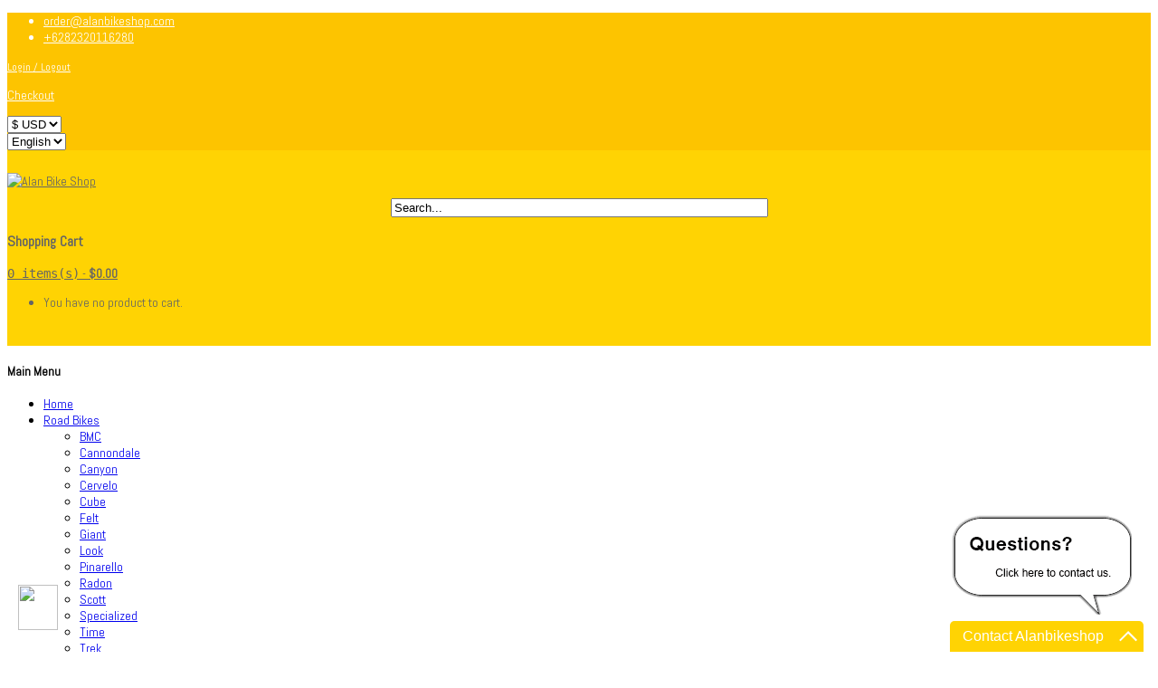

--- FILE ---
content_type: text/html; charset=utf-8
request_url: https://alanbikeshop.com/mountain-bikes/2023-cube-stereo-one55-c-62-slt-29-mountain-bike-detail
body_size: 14715
content:
<!DOCTYPE html>
<html xmlns="http://www.w3.org/1999/xhtml" xml:lang="en-gb" lang="en-gb" dir="ltr">
    <head>
  <meta name="p:domain_verify" content="e3e94ca0a46eba93549b8731deb6b2c0"/>
        <meta http-equiv="X-UA-Compatible" content="IE=edge">
            <meta name="viewport" content="width=device-width, initial-scale=1">
                                <!-- head -->
                  <!-- Google tag (gtag.js) -->
<script async src="https://www.googletagmanager.com/gtag/js?id=G-0P4YW4FDV2"></script>
<script>
  window.dataLayer = window.dataLayer || [];
  function gtag(){dataLayer.push(arguments);}
  gtag('js', new Date());

  gtag('config', 'G-0P4YW4FDV2');
</script>
  <!-- Google tag AD -->
  <script async src="https://pagead2.googlesyndication.com/pagead/js/adsbygoogle.js?client=ca-pub-1439908924618869" crossorigin="anonymous"></script>
  <!-- Close Google tag AD -->
  
                  <base href="https://alanbikeshop.com/mountain-bikes/2023-cube-stereo-one55-c-62-slt-29-mountain-bike-detail" />
	<meta http-equiv="content-type" content="text/html; charset=utf-8" />
	<meta name="keywords" content="2023 Cube Stereo One55 C:62 SLT 29 Mountain Bike" />
	<meta name="rights" content="ALAN BIKE SHOP | Bikes And Bicycles Part Shop" />
	<meta name="title" content="2023 Cube Stereo One55 C:62 SLT 29 Mountain Bike" />
	<meta name="description" content="Buy 2023 Cube Stereo One55 C:62 SLT 29 Mountain Bike at alanbikeshop, with competitive prices and have warranty. alanbikeshop provide a 100% money back guarantee. visit us at alanbikeshop.com" />
	<meta name="generator" content="Joomla! - Open Source Content Management" />
	<title>Mountain Bikes: 2023 Cube Stereo One55 C:62 SLT 29 Mountain Bike</title>
	<link href="https://alanbikeshop.com/mountain-bikes/2023-cube-stereo-one55-c-62-slt-29-mountain-bike-detail" rel="canonical" />
	<link href="/images/alan-icon.ico" rel="shortcut icon" type="image/vnd.microsoft.icon" />
	<link href="https://alanbikeshop.com/component/search/?Itemid=636&amp;virtuemart_product_id=1382&amp;virtuemart_category_id=18&amp;format=opensearch" rel="search" title="Search Alan Bike Shop" type="application/opensearchdescription+xml" />
	<link href="/components/com_virtuemart/assets/css/chosen.css?vmver=8d07f9e0" rel="stylesheet" type="text/css" />
	<link href="/plugins/vmcustom/customfieldsforall/assets/css/customsforall_fe.css" rel="stylesheet" type="text/css" />
	<link href="/components/com_virtuemart/assets/css/jquery.fancybox-1.3.4.css?vmver=8d07f9e0" rel="stylesheet" type="text/css" />
	<link href="//fonts.googleapis.com/css?family=Abel:regular&amp;subset=latin" rel="stylesheet" type="text/css" />
	<link href="/templates/emallshop/css/bootstrap.min.css" rel="stylesheet" type="text/css" />
	<link href="/templates/emallshop/css/font-awesome.min.css" rel="stylesheet" type="text/css" />
	<link href="/templates/emallshop/css/bootstrap-select.min.css" rel="stylesheet" type="text/css" />
	<link href="/templates/emallshop/css/owl_carousel/owl.carousel.min.css" rel="stylesheet" type="text/css" />
	<link href="/templates/emallshop/css/owl_carousel/owl.theme.default.min.css" rel="stylesheet" type="text/css" />
	<link href="/templates/emallshop/css/defaults.css" rel="stylesheet" type="text/css" />
	<link href="/templates/emallshop/css/legacy.css" rel="stylesheet" type="text/css" />
	<link href="/templates/emallshop/css/template.css" rel="stylesheet" type="text/css" />
	<link href="/templates/emallshop/css/presets/preset10.css" rel="stylesheet" class="preset" type="text/css" />
	<link href="/templates/emallshop/css/custom.css" rel="stylesheet" type="text/css" />
	<link href="/templates/emallshop/css/frontend-edit.css" rel="stylesheet" type="text/css" />
	<link href="https://alanbikeshop.com//plugins/system/ztvirtuemarter/assets/css/style.ztvirtuemarter.css" rel="stylesheet" type="text/css" />
	<link href="/modules/mod_cookiesaccept/screen.css" rel="stylesheet" type="text/css" />
	<link href="/media/mod_languages/css/template.css?e7673b384d02bd0fcd57adedf99d3277" rel="stylesheet" type="text/css" />
	<link href="/media/jui/css/chosen.css?e7673b384d02bd0fcd57adedf99d3277" rel="stylesheet" type="text/css" />
	<style type="text/css">
body{font-family:Abel, sans-serif; font-size:14px; font-weight:normal; }#sp-primary .container{
    margin-bottom: 0;
}
.sp-megamenu-parent > li {
  border-left-color: #252525;
}
.sp-megamenu-parent > li:last-child{
  border-right-color: #252525;
}

.product-price .vm-price-value {
  display: inline-block;
  padding-left: 0px;
}

#sp-footer-middle .sp-module-title {
  text-transform: capitalize;
  font-size: 18px;
  margin-bottom: 1em;
  font-weight: 600;
  color: #fff;
}

.search {
  margin-top: 10px;
  display: grid;
  justify-content: center;
}@media (min-width: 1400px) {
.container {
max-width: 1140px;
}
}#sp-header-top-bar{ background-color:#fdc400;color:#ffffff; }#sp-header-top-bar a{color:#ffffff;}#sp-header-top-bar a:hover{color:#000000;}#sp-header-middle{ background-color:#ffd303;color:#656565;padding:1.767em 0; }#sp-header-middle a{color:#656565;}#sp-header-middle a:hover{color:#656565;}#sp-footer-middle{ background-color:#252525;color:#ffffff;padding:42px 0 28px 0; }#sp-footer-middle a{color:#ffffff;}#sp-footer-middle a:hover{color:#ff8400;}#sp-footer-copyright{ background-color:#252525;color:#ffffff;padding:14px 0; }
	</style>
	<script src="/media/jui/js/jquery.min.js?e7673b384d02bd0fcd57adedf99d3277" type="text/javascript"></script>
	<script src="/media/jui/js/jquery-noconflict.js?e7673b384d02bd0fcd57adedf99d3277" type="text/javascript"></script>
	<script src="/media/jui/js/jquery-migrate.min.js?e7673b384d02bd0fcd57adedf99d3277" type="text/javascript"></script>
	<script src="/components/com_virtuemart/assets/js/jquery-ui.min.js?vmver=1.9.2" type="text/javascript"></script>
	<script src="/components/com_virtuemart/assets/js/jquery.ui.autocomplete.html.js" type="text/javascript"></script>
	<script src="/components/com_virtuemart/assets/js/jquery.noconflict.js" type="text/javascript" async="async"></script>
	<script src="/components/com_virtuemart/assets/js/vmsite.js?vmver=8d07f9e0" type="text/javascript"></script>
	<script src="/components/com_virtuemart/assets/js/chosen.jquery.min.js?vmver=8d07f9e0" type="text/javascript"></script>
	<script src="/components/com_virtuemart/assets/js/vmprices.js?vmver=8d07f9e0" type="text/javascript"></script>
	<script src="/components/com_virtuemart/assets/js/dynupdate.js?vmver=8d07f9e0" type="text/javascript"></script>
	<script src="/components/com_virtuemart/assets/js/fancybox/jquery.fancybox-1.3.4.pack.js?vmver=8d07f9e0" type="text/javascript"></script>
	<script src="/templates/emallshop/js/bootstrap.min.js" type="text/javascript"></script>
	<script src="/templates/emallshop/js/jquery.sticky.js" type="text/javascript"></script>
	<script src="/templates/emallshop/js/plugin.js" type="text/javascript"></script>
	<script src="/templates/emallshop/js/owl_carousel/owl.carousel.min.js" type="text/javascript"></script>
	<script src="/templates/emallshop/js/main.js" type="text/javascript"></script>
	<script src="/templates/emallshop/js/frontend-edit.js" type="text/javascript"></script>
	<script src="https://alanbikeshop.com//plugins/system/ztvirtuemarter/assets/js/jquery.countdown.min.js" type="text/javascript"></script>
	<script src="https://alanbikeshop.com//plugins/system/ztvirtuemarter/assets/js/jquery.elevateZoom-3.0.8.min.js" type="text/javascript"></script>
	<script src="https://alanbikeshop.com//plugins/system/ztvirtuemarter/assets/js/ztvirtuemarter.js" type="text/javascript"></script>
	<script src="https://alanbikeshop.com//modules/mod_ztvirtuemarter_product/assets/js/owl.carousel.min.js" type="text/javascript"></script>
	<script src="/media/jui/js/chosen.jquery.min.js?e7673b384d02bd0fcd57adedf99d3277" type="text/javascript"></script>
	<script type="text/javascript">
//<![CDATA[ 
if (typeof Virtuemart === "undefined"){
	var Virtuemart = {};}
var vmSiteurl = 'https://alanbikeshop.com/' ;
Virtuemart.vmSiteurl = vmSiteurl;
var vmLang = '&lang=en';
Virtuemart.vmLang = vmLang; 
var vmLangTag = 'en';
Virtuemart.vmLangTag = vmLangTag;
var Itemid = '&Itemid=636';
Virtuemart.addtocart_popup = "1" ; 
var usefancy = true; //]]>

var sp_preloader = '0';

var sp_gotop = '1';

var sp_offanimation = 'default';

	jQuery(function ($) {
		initChosen();
		$("body").on("subform-row-add", initChosen);

		function initChosen(event, container)
		{
			container = container || document;
			$(container).find(".advancedSelect").chosen({"disable_search_threshold":10,"search_contains":true,"allow_single_deselect":true,"placeholder_text_multiple":"Type or select some options","placeholder_text_single":"Select an option","no_results_text":"No results match"});
		}
	});
	
	</script>

                                        
                  
                  
                </head>
                <body class="  site com-virtuemart view-productdetails no-layout no-task itemid-636 en-gb ltr  sticky-navigation layout-fluid off-canvas-menu-init">

                    <div class="body-wrapper">
                        <div class="body-innerwrapper">
                            <section id="sp-header-top-bar" class="d-none d-md-block header-top-type2"><div class="container"><div class="row"><div id="sp-top1" class="col-md-5 col-lg-6 "><div class="sp-column "><ul class="sp-contact-info"><li class="sp-contact-email"><i class="fa fa-envelope"></i> <a href="/cdn-cgi/l/email-protection#741b06101106341518151a161d1f11071c1b045a171b19"><span class="__cf_email__" data-cfemail="d9b6abbdbcab99b8b5b8b7bbb0b2bcaab1b6a9f7bab6b4">[email&#160;protected]</span></a></li><li class="sp-contact-phone"><i class="fa fa-phone"></i> <a href="tel:+6282320116280">+6282320116280</a></li></ul></div></div><div id="sp-top2" class="col-md-7 col-lg-6 "><div class="sp-column "><div class="sp-module "><div class="sp-module-content">

<div class="custom"  >
	<p><span style="font-size: 9pt;"><a href="/register?view=login"> <i class="fa fa-user"> </i> Login / Logout</a></span></p></div>
</div></div><div class="sp-module "><div class="sp-module-content">

<div class="custom"  >
	<p><span class="header-checkout"> <a href="/shop"> <i class="fa fa-check-square-o"></i> <span class="header-checkout-text">Checkout</span> </a> </span></p></div>
</div></div><div class="sp-module "><div class="sp-module-content">
<!-- Currency Selector Module -->
<div id="curVm3_128" class="curVm3">
	<form id="cur_form" class="cur_box" name="user_mode128" action="https://alanbikeshop.com/mountain-bikes/2023-cube-stereo-one55-c-62-slt-29-mountain-bike-detail" method="post"> 
		<!-- <input class="button" type="submit" name="submit" value="Change Currency" /> -->
		<select id="virtuemart_currency_id" name="virtuemart_currency_id" class='inputbox selectpicker' OnChange='user_mode128.submit();return false;'>
	<option value="144" selected="selected">$ USD</option>
</select>
	</form>
</div>
<script data-cfasync="false" src="/cdn-cgi/scripts/5c5dd728/cloudflare-static/email-decode.min.js"></script><script type="text/javascript">
jQuery(document).ready(function($) {
	$modId = $('#curVm3_128');
	// Selectpicker
	$('.selectpicker', $modId).selectpicker();	
});
</script></div></div><div class="sp-module "><div class="sp-module-content"><div class="mod-languages">

	<form name="lang" method="post" action="https://alanbikeshop.com/mountain-bikes/2023-cube-stereo-one55-c-62-slt-29-mountain-bike-detail">
	<select class="inputbox advancedSelect" onchange="document.location.replace(this.value);" >
			<option dir="ltr" value="/mountain-bikes" selected="selected">
		English</option>
		</select>
	</form>

</div>
</div></div></div></div></div></div></section><section id="sp-header-middle" class=" header-15"><div class="container"><div class="row"><div id="sp-logo" class="col-lg-3 "><div class="sp-column "><div class="logo"><a href="/"><img class="sp-default-logo" src="/images/logo-alan-bike-shop.png" alt="Alan Bike Shop"></a></div></div></div><div id="sp-search" class="col-lg-6 d-none d-md-block"><div class="sp-column "><div class="sp-module "><div class="sp-module-content"><!--BEGIN Search Box -->
<form action="/mountain-bikes?search=true" method="get">
<div class="search">
<input name="keyword" id="mod_virtuemart_search" maxlength="50" alt="Search" class="inputbox" type="text" size="50" value="Search..."  onblur="if(this.value=='') this.value='Search...';" onfocus="if(this.value=='Search...') this.value='';" /></div>
		<input type="hidden" name="limitstart" value="0" />
		<input type="hidden" name="option" value="com_virtuemart" />
		<input type="hidden" name="view" value="category" />
		<input type="hidden" name="virtuemart_category_id" value="18"/>

	  </form>

<!-- End Search Box --></div></div></div></div><div id="sp-header-right" class="col-lg-3 "><div class="sp-column "><div class="sp-module vmcart1"><h3 class="sp-module-title">Shopping Cart</h3><div class="sp-module-content">
<!-- Virtuemart 2 Ajax Card -->
<div class="miniCartWrap ">
<div class="header-cart-content vmCartModule vmcart1" id="vmCartModule">
      <div class="block-mini-cart">                               
      <div class="mini-cart mini-cart-body">   
                 <div class="header-cart cart-style-1">
                     <a href="/shop">
                      <span><i class="fa fa-shopping-cart"></i></span>
                      <samp class="cart-count number">0 items(s)</samp>
                                                - <span class="total-amount">
                                                      <strong>$0.00</strong>
                                                  </span>
                                            </a>
                </div>
        <div id="hiddencontainer" class="hiddencontainer" style=" display: none; ">
          <div class="vmcontainer">
                        <ul class="vmcontainer mini-products-list clearfix">
                            <li class="product_row item">
                                <div class="cart-item-detail col-xs-9 no-padding">
                                    <span class="quantity"></span>&nbsp;x&nbsp;<span class="product_name"></span>
                                    <div class="customProductData"></div>
                                </div>
                                                                    <div class="subtotal_with_tax col-xs-3 text-right"></div>
                                                            </li>
                        </ul>
          </div>
        </div>
        <div class="cart-product-list">
              <div class="vm_cart_products">
                <ul class="vmcontainer mini-products-list clearfix">
                                      <li class="empty">You have no product to cart.</li>
                                  </ul>
              </div>

              <!--<div class="total_products"></div>-->

                       <div class="d-flex align-items-center total_button">
                           <div class="mr-auto total">
                                                          </div>

                          <div class="show_cart">
                                                          </div>
                       </div>

                    <div style="clear:both;"></div>
              <div class="payments-signin-button" ></div>
        </div>      
      </div>      
    </div>
    <noscript>
    Please wait  </noscript>
  
  <script>
    if (typeof Virtuemart === "undefined")
    Virtuemart = {};
    
    jQuery(function($) {
      Virtuemart.customUpdateVirtueMartCartModule = function(el, options){
        var base  = this;
        var $this = $(this);
        base.$el  = $(".vmCartModule");

        base.options  = $.extend({}, Virtuemart.customUpdateVirtueMartCartModule.defaults, options);
          
        base.init = function(){
          $.ajaxSetup({ cache: false })
          $.getJSON(window.vmSiteurl + "index.php?option=com_virtuemart&nosef=1&view=cart&task=viewJS&format=json" + window.vmLang,
            function (datas, textStatus) {
              base.$el.each(function( index ,  module ) {
                if (datas.totalProduct > 0) {
                  $(module).find(".vm_cart_products .mini-products-list").html("");
                  $(module).find(".vm_cart_products .mini-products-list").prepend("<li class='block-subtitle'>Recently added item(s)</li>");
                  $.each(datas.products, function (key, val) {
                    //jQuery("#hiddencontainer .vmcontainer").clone().appendTo(".vmcontainer .vm_cart_products");
                    $(module).find(".hiddencontainer .vmcontainer .product_row").clone().appendTo( $(module).find(".vm_cart_products .mini-products-list") );
                    $.each(val, function (key, val) {
                      $(module).find(".vm_cart_products ." + key).last().html(val);
                    });
                  });
                }
                $(module).find(".show_cart").html(datas.cart_show);
                //$(module).find(".total_products").html( datas.totalProductTxt);
                $(module).find(".number").html(datas.totalProduct + " item(s) ");
                $(module).find(".total-amount").html(datas.billTotal);
              });
            }
          );      
        };
        base.init();
      };
      // Definition Of Defaults
      Virtuemart.customUpdateVirtueMartCartModule.defaults = {
        name1: 'value1'
      };

    });

    jQuery(document).ready(function( $ ) {
      jQuery(document).off("updateVirtueMartCartModule","body",Virtuemart.customUpdateVirtueMartCartModule);
      jQuery(document).on("updateVirtueMartCartModule","body",Virtuemart.customUpdateVirtueMartCartModule);
    });
  </script>
</div>
</div></div></div></div></div></div></div></section><section id="sp-header-navigation" class=" header-bottom-10"><div class="container"><div class="row"><div id="sp-menu" class="col-lg-12 "><div class="sp-column ">			<div class='sp-megamenu-wrapper'> 
                <div class="visible-sm visible-xs" id="offcanvas-toggler">
    				<h4>Main Menu</h4>
    				<span class="down-up"><i class="fa fa-list"></i></span>
    			</div>                
				<ul class="sp-megamenu-parent menu-fade hidden-sm hidden-xs"><li class="sp-menu-item"><a  href="https://alanbikeshop.com/"  >Home</a></li><li class="sp-menu-item sp-has-child"><a  href="https://alanbikeshop.com/road-bikes"  >Road Bikes</a><div class="sp-dropdown sp-dropdown-main sp-menu-right" style="width: 240px;"><div class="sp-dropdown-inner"><ul class="sp-dropdown-items"><li class="sp-menu-item"><a  href="https://alanbikeshop.com/road-bikes/bmc"  >BMC</a></li><li class="sp-menu-item"><a  href="https://alanbikeshop.com/road-bikes/cannondale"  >Cannondale</a></li><li class="sp-menu-item"><a  href="/road-bikes/canyon"  >Canyon</a></li><li class="sp-menu-item"><a  href="https://alanbikeshop.com/road-bikes/cervelo"  >Cervelo</a></li><li class="sp-menu-item"><a  href="/road-bikes/cube"  >Cube</a></li><li class="sp-menu-item"><a  href="https://alanbikeshop.com/road-bikes/felt"  >Felt</a></li><li class="sp-menu-item"><a  href="https://alanbikeshop.com/road-bikes/giant"  >Giant</a></li><li class="sp-menu-item"><a  href="https://alanbikeshop.com/road-bikes/look"  >Look</a></li><li class="sp-menu-item"><a  href="https://alanbikeshop.com/road-bikes/pinarello"  >Pinarello</a></li><li class="sp-menu-item"><a  href="https://alanbikeshop.com/road-bikes/radon"  >Radon</a></li><li class="sp-menu-item"><a  href="https://alanbikeshop.com/road-bikes/scott"  >Scott</a></li><li class="sp-menu-item"><a  href="https://alanbikeshop.com/road-bikes/specialized"  >Specialized</a></li><li class="sp-menu-item"><a  href="/road-bikes/time"  >Time</a></li><li class="sp-menu-item"><a  href="https://alanbikeshop.com/road-bikes/trek"  >Trek</a></li><li class="sp-menu-item"><a  href="/road-bikes/van-rysel"  >Van Rysel</a></li></ul></div></div></li><li class="sp-menu-item sp-has-child current-item active"><a  href="https://alanbikeshop.com/mountain-bikes"  >Mountain Bikes</a><div class="sp-dropdown sp-dropdown-main sp-menu-right" style="width: 240px;"><div class="sp-dropdown-inner"><ul class="sp-dropdown-items"><li class="sp-menu-item"><a  href="https://alanbikeshop.com/mountain-bikes/bmc"  >BMC</a></li><li class="sp-menu-item"><a  href="https://alanbikeshop.com/mountain-bikes/cannondale"  >Cannondale</a></li><li class="sp-menu-item"><a  href="https://alanbikeshop.com/mountain-bikes/canyon"  >Canyon</a></li><li class="sp-menu-item"><a  href="/mountain-bikes/cube"  >Cube</a></li><li class="sp-menu-item"><a  href="https://alanbikeshop.com/mountain-bikes/giant"  >Giant</a></li><li class="sp-menu-item"><a  href="/mountain-bikes/ibis"  >Ibis</a></li><li class="sp-menu-item"><a  href="/mountain-bikes/marin"  >Marin</a></li><li class="sp-menu-item"><a  href="/mountain-bikes/pivot"  >Pivot</a></li><li class="sp-menu-item"><a  href="https://alanbikeshop.com/mountain-bikes/radon"  >Radon</a></li><li class="sp-menu-item"><a  href="https://alanbikeshop.com/mountain-bikes/santa-cruz"  >Santa Cruz</a></li><li class="sp-menu-item"><a  href="https://alanbikeshop.com/mountain-bikes/scott"  >Scott</a></li><li class="sp-menu-item"><a  href="https://alanbikeshop.com/mountain-bikes/specialized"  >Specialized</a></li><li class="sp-menu-item"><a  href="https://alanbikeshop.com/mountain-bikes/trek"  >Trek</a></li><li class="sp-menu-item"><a  href="/mountain-bikes/yeti"  >Yeti</a></li></ul></div></div></li><li class="sp-menu-item sp-has-child"><a  href="https://alanbikeshop.com/electric-bikes"  >Electric Bikes</a><div class="sp-dropdown sp-dropdown-main sp-menu-right" style="width: 240px;"><div class="sp-dropdown-inner"><ul class="sp-dropdown-items"><li class="sp-menu-item"><a  href="/electric-bikes/bmc"  >BMC</a></li><li class="sp-menu-item"><a  href="/electric-bikes/cannondale"  >Cannondale</a></li><li class="sp-menu-item"><a  href="/electric-bikes/scott"  >Scott</a></li><li class="sp-menu-item"><a  href="/electric-bikes/specialized"  >Specialized</a></li></ul></div></div></li><li class="sp-menu-item sp-has-child"><a  href="https://alanbikeshop.com/bike-frames"  >Bike Frames</a><div class="sp-dropdown sp-dropdown-main sp-menu-right" style="width: 240px;"><div class="sp-dropdown-inner"><ul class="sp-dropdown-items"><li class="sp-menu-item"><a  href="/bike-frames/bmc"  >BMC</a></li><li class="sp-menu-item"><a  href="/bike-frames/cannondale"  >Cannondale</a></li><li class="sp-menu-item"><a  href="/bike-frames/canyon"  >Canyon</a></li><li class="sp-menu-item"><a  href="/bike-frames/cervelo"  >Cervelo</a></li><li class="sp-menu-item"><a  href="/bike-frames/cube"  >Cube</a></li><li class="sp-menu-item"><a  href="https://alanbikeshop.com/bike-frames/felt"  >Felt</a></li><li class="sp-menu-item"><a  href="https://alanbikeshop.com/bike-frames/giant"  >Giant</a></li><li class="sp-menu-item"><a  href="/bike-frames/look"  >Look</a></li><li class="sp-menu-item"><a  href="/bike-frames/scott"  >Scott</a></li><li class="sp-menu-item"><a  href="https://alanbikeshop.com/bike-frames/specialized"  >Specialized</a></li><li class="sp-menu-item"><a  href="/bike-frames/time"  >Time</a></li><li class="sp-menu-item"><a  href="/bike-frames/trek"  >Trek</a></li><li class="sp-menu-item"><a  href="/bike-frames/yeti"  >Yeti</a></li></ul></div></div></li><li class="sp-menu-item sp-has-child"><a  href="https://alanbikeshop.com/equipment"  >Equipment</a><div class="sp-dropdown sp-dropdown-main sp-menu-right" style="width: 240px;"><div class="sp-dropdown-inner"><ul class="sp-dropdown-items"><li class="sp-menu-item"><a  href="https://alanbikeshop.com/equipment/helmets"  >Helmets</a></li><li class="sp-menu-item"><a  href="https://alanbikeshop.com/equipment/pedals"  >Pedals</a></li><li class="sp-menu-item"><a  href="https://alanbikeshop.com/equipment/shoes"  >Shoes</a></li></ul></div></div></li><li class="sp-menu-item sp-has-child"><a  href="https://alanbikeshop.com/wheels"  >Wheels</a><div class="sp-dropdown sp-dropdown-main sp-menu-right" style="width: 240px;"><div class="sp-dropdown-inner"><ul class="sp-dropdown-items"><li class="sp-menu-item"><a  href="/wheels/campagnolo"  >Campagnolo</a></li><li class="sp-menu-item"><a  href="https://alanbikeshop.com/wheels/enve"  >ENVE</a></li><li class="sp-menu-item"><a  href="https://alanbikeshop.com/wheels/hed"  >HED</a></li><li class="sp-menu-item"><a  href="/wheels/mavic"  >Mavic</a></li><li class="sp-menu-item"><a  href="/wheels/roval"  >Roval</a></li><li class="sp-menu-item"><a  href="/wheels/shimano"  >Shimano</a></li><li class="sp-menu-item"><a  href="/wheels/zipp"  >Zipp</a></li></ul></div></div></li><li class="sp-menu-item sp-has-child"><a  href="https://alanbikeshop.com/groupsets"  >Groupsets</a><div class="sp-dropdown sp-dropdown-main sp-menu-right" style="width: 240px;"><div class="sp-dropdown-inner"><ul class="sp-dropdown-items"><li class="sp-menu-item sp-has-child"><a  href="https://alanbikeshop.com/groupsets/road-groupsets"  >Road Groupsets</a><div class="sp-dropdown sp-dropdown-sub sp-menu-right" style="width: 240px;"><div class="sp-dropdown-inner"><ul class="sp-dropdown-items"><li class="sp-menu-item"><a  href="https://alanbikeshop.com/groupsets/road-groupsets/sram"  >SRAM</a></li></ul></div></div></li><li class="sp-menu-item"><a  href="https://alanbikeshop.com/groupsets/mtb-groupsets"  >MTB Groupsets</a></li></ul></div></div></li><li class="sp-menu-item"><a  href="https://alanbikeshop.com/contact-us"  >Contact Us</a></li><li class="sp-menu-item"><a  href="/list-my-order"  >List My Order</a></li></ul>			</div>
		</div></div></div></div></section><section id="sp-section-4"><div class="container"><div class="row"><div id="sp-title" class="col-lg-12 "><div class="sp-column "><div class="sp-module "><div class="sp-module-content">
<ol class="breadcrumb">
	<li><i class="fa fa-home"></i></li><li><a href="/" class="pathway">Home</a></li><li><a href="/mountain-bikes" class="pathway">Mountain Bikes</a></li><li class="active">2023 Cube Stereo One55 C:62 SLT 29 Mountain Bike</li></ol>
</div></div></div></div></div></div></section><section id="sp-main-body"><div class="container"><div class="row"><div id="sp-left" class="col-lg-3 "><div class="sp-column custom-class"><div class="sp-module "><div class="sp-module-content">

<div class="custom"  >
	<p><a href="https://info.flagcounter.com/dQ0q"><img src="https://s01.flagcounter.com/map/dQ0q/size_s/txt_000000/border_CCCCCC/pageviews_1/viewers_0/flags_0/" alt="Flag Counter" border="0" /></a></p></div>
</div></div><div class="sp-module module_categories"><h3 class="sp-module-title">Mountain Bikes</h3><div class="sp-module-content">
<ul class="menu product-categories" >

<li >
	<div>
		<a href="/mountain-bikes/bmc" >BMC</a>	</div>
</li>

<li >
	<div>
		<a href="/mountain-bikes/cannondale" >Cannondale</a>	</div>
</li>

<li >
	<div>
		<a href="/mountain-bikes/canyon" >Canyon</a>	</div>
</li>

<li >
	<div>
		<a href="/mountain-bikes/cube" >Cube</a>	</div>
</li>

<li >
	<div>
		<a href="/mountain-bikes/giant" >Giant</a>	</div>
</li>

<li >
	<div>
		<a href="/mountain-bikes/ibis" >Ibis</a>	</div>
</li>

<li >
	<div>
		<a href="/mountain-bikes/marin" >Marin</a>	</div>
</li>

<li >
	<div>
		<a href="/mountain-bikes/pivot" >Pivot</a>	</div>
</li>

<li >
	<div>
		<a href="/mountain-bikes/radon" >Radon</a>	</div>
</li>

<li >
	<div>
		<a href="/mountain-bikes/santa-cruz" >Santa Cruz</a>	</div>
</li>

<li >
	<div>
		<a href="/mountain-bikes/scott" >Scott</a>	</div>
</li>

<li >
	<div>
		<a href="/mountain-bikes/specialized" >Specialized</a>	</div>
</li>

<li >
	<div>
		<a href="/mountain-bikes/trek" >Trek</a>	</div>
</li>

<li >
	<div>
		<a href="/mountain-bikes/yeti" >Yeti</a>	</div>
</li>
</ul>
</div></div></div></div><div id="sp-component" class="col-lg-9 "><div class="sp-column "><div id="system-message-container">
	</div>

			<div id="bd_results">
			<div id="cf_res_ajax_loader"></div><div class="product product-container productdetails-view productdetails single-product-entry" >
    <div class="row">
        <div class="col-xs-12 col-md-5">
            <div class="product-highlight">
    </div>

<div class="images">
    <div class="product-image product-image-zoom" id="product-image">
                        <img  id ="outer-zoom" data-zoom-image ="https://alanbikeshop.com/images/stories/virtuemart/product/2023-cube-stereo-one55-c-62-slt-29-mountain-bike.jpg" class="gallery-image visible  img-responsive" src="https://alanbikeshop.com/images/stories/virtuemart/product/2023-cube-stereo-one55-c-62-slt-29-mountain-bike.jpg" alt="" title="Carbon/Black"  />

    </div>
        <div class="thumbnails columns-3 thumbnails-carousel owl-carousel owl-theme"  id ="gal_01">
                            <div class ="item">
                    <a class="thumb-link" data-image="https://alanbikeshop.com/images/stories/virtuemart/product/2023-cube-stereo-one55-c-62-slt-29-mountain-bike.jpg" data-zoom-image ="https://alanbikeshop.com/images/stories/virtuemart/product/2023-cube-stereo-one55-c-62-slt-29-mountain-bike.jpg" href="#" title="Carbon/Black" rel='vm-additional-images'">
                        <img class="img-responsive" src="https://alanbikeshop.com/images/stories/virtuemart/product/2023-cube-stereo-one55-c-62-slt-29-mountain-bike.jpg" alt="images" />
                    </a>
                </div>
                            <div class ="item">
                    <a class="thumb-link" data-image="https://alanbikeshop.com/images/stories/virtuemart/product/2023-cube-stereo-one55-c-62-slt-29-mountain-bike1.jpg" data-zoom-image ="https://alanbikeshop.com/images/stories/virtuemart/product/2023-cube-stereo-one55-c-62-slt-29-mountain-bike1.jpg" href="#" title="Carbon/Black" rel='vm-additional-images'">
                        <img class="img-responsive" src="https://alanbikeshop.com/images/stories/virtuemart/product/2023-cube-stereo-one55-c-62-slt-29-mountain-bike1.jpg" alt="images" />
                    </a>
                </div>
                    </div>
        <script>
            var number_img = 2;
            var productViewMore = jQuery('.thumbnails-carousel');
            var start_image = 1;
            switch(number_img) {
                case 1:
                    var width_768 = 1;
                    var width_1024 = 1;
                    break;
                case 2:
                    var width_768 = 2;
                    var width_1024 = 2 + start_image;
                    break;
                case 3:
                    var width_768 = 3;
                    var width_1024 = 3 + start_image;
                    break;
                default:
                    var width_768 = 3;
                    var width_1024 = 4;
            }
            if (productViewMore.length) {
                productViewMore.owlCarousel({
                    autoplay: false,
                    loop: true,
                    margin: 20,
                    dots: false,
                    nav: true,
                    navText: [
                        "<i class='fa fa-angle-left'></i>",
                        "<i class='fa fa-angle-right'></i>"
                    ],
                    responsiveRefreshRate: 100,
                    responsive: {
                        0: {items: 2},
                        768: {items: width_768},
                        1024: {items: width_1024}
                    }
                });
            }
        </script>
</div>        </div>
        <div class="col-xs-12 col-md-7">
            <div class="single-product-title">
                                <h1 itemprop="name" class="product_title entry-title">2023 Cube Stereo One55 C:62 SLT 29 Mountain Bike</h1>
                
                
                                    <div class="product-next-previous">
                                                    <div class="product-prev">
                                <a href="/mountain-bikes/2023-cube-stereo-one44-c-62-pro-mountain-bike-detail">
                                    <span class="product-navbar"><i class="fa fa-chevron-left"></i></span>
                                </a>
                                    <div class="product-prev-popup">
                                        <div class="product-thumb">
                                            <a title="Carbon/Black" rel='' href="https://alanbikeshop.com/images/stories/virtuemart/product/2023-cube-stereo-one44-c-62-pro-mountain-bike.jpg"><img src="/images/stories/virtuemart/product/resized/2023-cube-stereo-one44-c-62-pro-mountain-bike_0x351.jpg" alt="Carbon/Black"  /></a>                                        </div>
                                        <div class="product-title-price">
                                            <span class="ptitle">2023 Cube Stereo One44 C:62 PRO Mountain Bike</span>
                                        </div>
                                    </div>
                            </div>
                                                        <div class="product-next">
                                <a href="/mountain-bikes/2023-cube-stereo-one55-c-62-tm-29-mountain-bike-detail">
                                    <span class="product-navbar"><i class="fa fa-chevron-right"></i></span>
                                </a>
                                    <div class="product-next-popup">
                                        <div class="product-thumb">
                                            <a title="Olive/Chrome" rel='' href="https://alanbikeshop.com/images/stories/virtuemart/product/2023-cube-stereo-one55-c-62-tm-29-mountain-bike.jpg"><img src="/images/stories/virtuemart/product/resized/2023-cube-stereo-one55-c-62-tm-29-mountain-bike_0x351.jpg" alt="Olive/Chrome"  /></a>                                        </div>
                                        <div class="product-title-price">
                                            <span class="ptitle">2023 Cube Stereo One55 C:62 TM 29 Mountain Bike</span>
                                        </div>
                                    </div>
                            </div>
                                                </div>
                            </div>


            <div class="vm-product-details-container">
                <div class="spacer-buy-area">

                    
                    		<div title=" Rating5/5" class="ratingbox" >
		  <div class="stars-orange" style="width:60px"></div>
		</div>
        <a href="#dscr_tab" class="count_reviews" rel="nofollow">
            (0 <span>customer reviews</span>)
        </a>
	
<br /><div class="product-price" id="productPrice1382">
    <div class="PricebasePriceVariant vm-display vm-price-value"><span class="PricebasePriceVariant">USD 7500.00</span></div><span class="price-crossed" ></span><div class="PricesalesPrice vm-display vm-price-value"><span class="PricesalesPrice">USD 3750.00</span></div></div>

<span class="availability instock"><i class="fa fa-check-square" aria-hidden="true"></i>&#32;in stock</span>                    <div class="clear"></div>
                                            <div class="product-short-description" itemprop="description">
                            All-mountain ability doesn't get any better than this. Combining the agility of a lightweight carbon build with the rugged durability of a machine designed to withstand the toughest of trail challenges, the Stereo ONE55 C:62 SLT 29 is the all-mountain and enduro afficionado's new bike of choice.                        </div>
                        	<div class="addtocart-area">
		<form method="post" class="product js-recalculate" action="/mountain-bikes">		
            
			<div class="product-extra-info">
					<div class="product-attrs product-fields">
		<div class="product-attribute product-field product-field-type-M">
				<div class="product-field-display"><img src="/images/stories/virtuemart/product/resized/Cube_Logo_100x41.png" alt="Cube_Logo"  /></div>			</div>
		<div class="product-attribute product-field product-field-type-E">
									<span class="product-fields-title-wrapper">Size						</span>
				<div class="product-field-display">
<div class="cf4all_wrapper " id="cf4all_wrapper_9435_">
<select id="customProductData1382219435customsforall_option" name="customProductData[1382][21][9435][customsforall_option]">
	<option value="6931" selected="selected">S</option>
	<option value="6932">M</option>
	<option value="6933">L</option>
	<option value="6934">XL</option>
</select>
</div>
</div>			</div>
		<div class="product-attribute product-field product-field-type-E">
									<span class="product-fields-title-wrapper">Color						</span>
				<div class="product-field-display">
<div class="cf4all_wrapper " id="cf4all_wrapper_9436_">
<select id="customProductData1382239436customsforall_option" name="customProductData[1382][23][9436][customsforall_option]">
	<option value="6935" selected="selected">Carbon/Black</option>
</select>
</div>
</div>			</div>
		      <div class="clear"></div>
	</div>
			</div>	
				
    <div class="addtocart-bar">
	            <!-- <label for="quantity1382" class="quantity_box">Quantity: </label> -->
            <span class="quantity-box">
				<input type="text" class="quantity-input js-recalculate" name="quantity[]"
                       data-errStr="You can buy this product only in multiples of %s pieces!"
                       value="1" init="1" step="1"  />
			</span>
			                <span class="quantity-controls js-recalculate">
				<input type="button" class="quantity-controls quantity-plus"/>
				<input type="button" class="quantity-controls quantity-minus"/>
			</span>
			<span class="addtocart-button">
				<input type="submit" name="addtocart" class="addtocart-button" value="Add to Cart" title="Add to Cart" />                </span>             <input type="hidden" name="virtuemart_product_id[]" value="1382"/>
            <noscript><input type="hidden" name="task" value="add"/></noscript> 
    </div>			<input type="hidden" name="option" value="com_virtuemart"/>
			<input type="hidden" name="view" value="cart"/>
			<input type="hidden" name="virtuemart_product_id[]" value="1382"/>
			<input type="hidden" name="pname" value="2023 Cube Stereo One55 C:62 SLT 29 Mountain Bike"/>
			<input type="hidden" name="pid" value="1382"/>
			<input type="hidden" name="Itemid" value="636"/>		</form>

	</div>

                        <div class="ask-a-question">
                            <a class="ask-a-question" href="/mountain-bikes/2023-cube-stereo-one55-c-62-slt-29-mountain-bike-detail/askquestion?tmpl=component" rel="nofollow" >Ask a question about this product</a>
                        </div>
                        

                </div>
            </div>

                        <div class="wishlist-compare">
                 
                            </div>
            <div class="product_meta">
                <span class="brand_in">
    Manufacturer: 	<a class="manuModal" rel="{handler: 'iframe', size: {x: 700, y: 850}}" href="/component/virtuemart/manufacturers/cube?tmpl=component&Itemid=636">Cube</a></span>

                <span class="posted_in">
                Categories:                  <a href="/mountain-bikes"title="Mountain Bikes" > Mountain Bikes</a>, <a href="/mountain-bikes/cube"title="Cube" > Cube</a>            </span>
            </div>

            
            <div class="social-share-button">
                <div class="normal-social">
                    <a href="#" data-type="twitter" data-url="index.php?option=com_virtuemart&view=productdetails&virtuemart_product_id=1382&virtuemart_category_id=18" data-description="All-mountain ability doesn't get any better than this. Combining the agility of a lightweight carbon build with the rugged durability of a machine designed to withstand the toughest of trail challenges, the Stereo ONE55 C:62 SLT 29 is the all-mountain and enduro afficionado's new bike of choice." class="prettySocial fa fa-twitter"></a>

                    <a href="#" data-type="facebook" data-url="index.php?option=com_virtuemart&view=productdetails&virtuemart_product_id=1382&virtuemart_category_id=18" data-title="2023 Cube Stereo One55 C:62 SLT 29 Mountain Bike" data-description="All-mountain ability doesn't get any better than this. Combining the agility of a lightweight carbon build with the rugged durability of a machine designed to withstand the toughest of trail challenges, the Stereo ONE55 C:62 SLT 29 is the all-mountain and enduro afficionado's new bike of choice." class="prettySocial fa fa-facebook"></a>

                    <a href="#" data-type="googleplus" data-url="index.php?option=com_virtuemart&view=productdetails&virtuemart_product_id=1382&virtuemart_category_id=18" data-description="All-mountain ability doesn't get any better than this. Combining the agility of a lightweight carbon build with the rugged durability of a machine designed to withstand the toughest of trail challenges, the Stereo ONE55 C:62 SLT 29 is the all-mountain and enduro afficionado's new bike of choice." class="prettySocial fa fa-google-plus"></a>

                    <a href="#" data-type="pinterest" data-url="index.php?option=com_virtuemart&view=productdetails&virtuemart_product_id=1382&virtuemart_category_id=18" data-description="All-mountain ability doesn't get any better than this. Combining the agility of a lightweight carbon build with the rugged durability of a machine designed to withstand the toughest of trail challenges, the Stereo ONE55 C:62 SLT 29 is the all-mountain and enduro afficionado's new bike of choice." class="prettySocial fa fa-pinterest"></a>

                    <a href="#" data-type="linkedin" data-url="index.php?option=com_virtuemart&view=productdetails&virtuemart_product_id=1382&virtuemart_category_id=18" data-title="2023 Cube Stereo One55 C:62 SLT 29 Mountain Bike" data-description="All-mountain ability doesn't get any better than this. Combining the agility of a lightweight carbon build with the rugged durability of a machine designed to withstand the toughest of trail challenges, the Stereo ONE55 C:62 SLT 29 is the all-mountain and enduro afficionado's new bike of choice."  class="prettySocial fa fa-linkedin"></a>
                </div>
            </div>
        </div>
    </div>

    <div role="tabpanel" class="czd-commerce-tabs czd-tabs-wrapper">
        <!-- Nav tabs -->
        <ul class="tabs czd-tabs nav nav-tabs" role="tablist" id="dscr_tab">
            <li role="presentation" class="description_tab active"><a href="#tab-description" aria-controls="prod_dscr" role="tab" data-toggle="tab" aria-expanded="true">Description</a></li>
            <li role="presentation" class="reviews_tab"><a href="#tab-reviews" aria-controls="prod_reviews" role="tab" data-toggle="tab" aria-expanded="false">Reviews</a></li>
        </ul>

        <!-- Tab panes -->
        <div class="tab-content">
            <div role="tabpanel" class="tab-pane fade active in" id="tab-description">
                <p><strong>2023 CUBE STEREO ONE55 C:62 SLT 29 MOUNTAIN BIKE</strong><br /><br />Elegant form or rugged function? With the new Stereo ONE55 C:62 you don't have to choose. The clean lines of the Advanced Twin Mold C:62® frame are the first thing you'll notice, but as always the devil is in the detail. Built-in angle adjustment inserts give a choice of head tube angles, so you can tweak the performance to your liking. The threaded bottom bracket shell is tough and practical, complete with ISCG 05 chain guide mount. There's built-in down tube storage with room for a ACID multitool and lots else besides. With 155mm of travel at the rear and a 160mm fork up front, there's simply no better way to take on tough mountain trails and come out on top.<br /><br /><strong>SPECIFICATION:</strong><br /><strong>Frame</strong><br />C:62 Monocoque front and rear triangles with Advanced Twin Mold Technology, molded chainstay and down tube protection<br /><strong>Fork</strong><br />FOX FLOAT 36 Factory, GRIP2 damper, Kashima coating<br /><strong>Shock</strong><br />FOX FLOAT X2 Factory, 2-position compression lever, high/low-speed compression adjust, high/low-speed rebound adjust, Kashima coating, trunnion mount, 205mm length x 60mm stroke<br /><strong>Hubs</strong><br />Newmen Advanced SL, 15mm x 110mm (Boost) front, 12mm x 148mm (Boost) rear with XD driver<br /><strong>Wheels</strong><br />Newmen Advanced SL A.30 Carbon, 28 hole, tubeless ready<br /><strong>Wheel Size</strong><br />29"<br /><strong>Spokes</strong><br />Newmen Advanced SL wheelset<br /><strong>Tires</strong><br />Front: Schwalbe Nobby Nic, Super Ground casing, Addix Soft compound, Kevlar, 29"" x 2.4"<br />Rear: Schwalbe Wicked Will, Super Ground casing, Addix Speedgrip compound, Kevlar, 29" x 2.4"<br /><strong>Chain</strong><br />SRAM XX1 Eagle, 12-speed, Rainbow finish<br /><strong>Crank</strong><br />SRAM X01 Eagle Carbon DUB, 170mm length<br /><strong>Bottom Bracket</strong><br />SRAM DUB MTB, 73mm English/BSA threaded<br /><strong>Rear Derailleur</strong><br />SRAM XX1 Eagle AXS, 12-speed, electronic wireless<br /><strong>Shifters</strong><br />SRAM Eagle AXS Controller, 12-speed, electronic wireless<br /><strong>Brakeset</strong><br />SRAM Guide Ultimate, 4-piston, 200mm front rotor, 180mm rear rotor, SRAM Guide Ultimate, carbon blade<br /><strong>Handlebar</strong><br />Cube Stereo Carbon Cockpit System integrated bar/stem, Width: 760mm (SM), 800mm (MD-XL)<br /><strong>Saddle</strong><br />Natural Fit Nuance SLT Carbon<br /><strong>Seatpost</strong><br />FOX Transfer Factory dropper, Kashima coating, 30.9mm, Semi-integrated single bolt<br />Drop:<br />125mm (SM)<br />150mm (MD)<br />175mm (LG/XL)<br /><strong>Stem</strong><br />Cube Stereo Carbon Cockpit System integrated bar/stem, Virtual length: 40mm (SM), 50mm (MD-XL)<br /><strong>Grips</strong><br />ACID Disrupt, soft compound<br /><strong>Headset</strong><br />ACROS AZF-675, fiber inserts for angle adjustment, ICR (Integrated Cable Routing), ZS56 upper/lower<br /><strong>Weight</strong><br />13.1 kg</p>            </div>
            <div role="tabpanel" class="tab-pane fade" id="tab-reviews">
                <div id="reviews" class="customer-reviews"></div>             </div>
        </div>
    </div>


    

    

    
    
    

<script>
    jQuery(window).load(function() {
        var owl = jQuery(".product-attrs .product-slide");
        owl.owlCarousel({
            responsive:{
                0:{
                    items:1
                },
                480:{
                    items:2
                },
                768:{
                    items:3
                },
                1200:{
                    items:4
                }
            },
            nav:true,
            dots: false,
            loop:true,
            margin:25,
            autoplay:false,
            autoplayTimeout:1000,
            autoplayHoverPause:true,
            navText: [
                "<i class='fa fa-chevron-left'></i>",
                "<i class='fa fa-chevron-right'></i>"
            ]
        });
    });
</script>

    <script id="updateChosen-js" type="text/javascript">//<![CDATA[ 
if (typeof Virtuemart === "undefined")
	var Virtuemart = {};
	Virtuemart.updateChosenDropdownLayout = function() {
		var vm2string = {editImage: 'edit image',select_all_text: 'Select all',select_some_options_text: 'Available for all'};
		jQuery("select.vm-chzn-select").chosen({enable_select_all: true,select_all_text : vm2string.select_all_text,select_some_options_text:vm2string.select_some_options_text,disable_search_threshold: 5});
		//console.log("updateChosenDropdownLayout");
	}
	jQuery(document).ready( function() {
		Virtuemart.updateChosenDropdownLayout($);
	}); //]]>
</script><script id="updDynamicListeners-js" type="text/javascript">//<![CDATA[ 
jQuery(document).ready(function() { // GALT: Start listening for dynamic content update.
	// If template is aware of dynamic update and provided a variable let's
	// set-up the event listeners.
	//if (Virtuemart.container)
		Virtuemart.updateDynamicUpdateListeners();

}); //]]>
</script><script id="ready.vmprices-js" type="text/javascript">//<![CDATA[ 
jQuery(document).ready(function($) {

		Virtuemart.product($("form.product"));
}); //]]>
</script><script id="popups-js" type="text/javascript">//<![CDATA[ 
jQuery(document).ready(function($) {
		
		$('a.ask-a-question, a.printModal, a.recommened-to-friend, a.manuModal').click(function(event){
		  event.preventDefault();
		  $.fancybox({
			href: $(this).attr('href'),
			type: 'iframe',
			height: 550
			});
		  });
		
	}); //]]>
</script><script id="ajaxContent-js" type="text/javascript">//<![CDATA[ 
Virtuemart.container = jQuery('.productdetails-view');
Virtuemart.containerSelector = '.productdetails-view';
//Virtuemart.recalculate = true;	//Activate this line to recalculate your product after ajax //]]>
</script><script id="vmPreloader-js" type="text/javascript">//<![CDATA[ 
jQuery(document).ready(function($) {
	Virtuemart.stopVmLoading();
	var msg = '';
	$('a[data-dynamic-update="1"]').off('click', Virtuemart.startVmLoading).on('click', {msg:msg}, Virtuemart.startVmLoading);
	$('[data-dynamic-update="1"]').off('change', Virtuemart.startVmLoading).on('change', {msg:msg}, Virtuemart.startVmLoading);
}); //]]>
</script>
<script type="application/ld+json">
{
  "@context": "http://schema.org/",
  "@type": "Product",
  "name": "2023 Cube Stereo One55 C:62 SLT 29 Mountain Bike",
    "image": "https://alanbikeshop.com/images/stories/virtuemart/product/2023-cube-stereo-one55-c-62-slt-29-mountain-bike.jpg",
      "description": "All-mountain ability doesn't get any better than this. Combining the agility of a lightweight carbon build with the rugged durability of a machine designed to withstand the toughest of trail challenges, the Stereo ONE55 C:62 SLT 29 is the all-mountain and enduro afficionado's new bike of choice.",
      "aggregateRating":{
    "@type": "AggregateRating",
    "ratingValue": "5.0",
    "reviewCount": "1"
  },
    "offers":{
    "@type": "Offer",
    "priceCurrency": "USD",
    "price": "3750"
  }
}
</script>	
    <div class="back-to-category">
        <a href="/mountain-bikes" class="product-details" title="Mountain Bikes">Back to: Mountain Bikes</a>
    </div>
</div></div></div></div></div></div></section><section id="sp-footer-middle"><div class="container"><div class="row"><div id="sp-footer3" class="col-lg-3 "><div class="sp-column "><div class="sp-module "><h3 class="sp-module-title">CONTACT US</h3><div class="sp-module-content">

<div class="custom"  >
	<aside id="emallshop-about-us-2" class="emallshop_about_us">
<ul class="about-us">
<li><i class="fa fa-home"><!-- icon home --></i><span>Jl. S. Parman No.8, Ps. Lama, Kec. Banjarmasin Tengah, Kota Banjarmasin, Kalimantan Selatan 70116<br /></span></li>
<li><i class="fa fa-whatsapp" style="color: green;"><!-- icon phone --></i><span>+6282320116280</span></li>
<li><i class="fa fa-envelope-o"><!-- icon envelope --></i><span><a href="/cdn-cgi/l/email-protection#e9869b8d8c9ba9888588878b80828c9a818699c78a8684"><span class="__cf_email__" data-cfemail="721d0016170032131e131c101b1917011a1d025c111d1f">[email&#160;protected]</span></a></span></li>
<li><i class="fa fa-globe"><!-- icon globe --></i><span><a href="http://www.alanbikeshop.com">www.alanbikeshop.com</a></span></li>
<li><i class="fa fa-clock-o"><!-- icon clock --></i><span>Mon - Sun / 8:00 AM - 21:00 PM</span></li>
</ul>
</aside></div>
</div></div></div></div><div id="sp-footer4" class="col-lg-3 "><div class="sp-column "><div class="sp-module "><h3 class="sp-module-title">CUSTOMER SERVICE</h3><div class="sp-module-content"><ul class="nav menu">
<li class="item-848"><a href="https://alanbikeshop.com/how-to-order" > How to Order</a></li><li class="item-840"><a href="https://alanbikeshop.com/privacy-policy" > Privacy Policy</a></li><li class="item-841"><a href="https://alanbikeshop.com/cookie-policy" > Cookie Policy</a></li><li class="item-839"><a href="https://alanbikeshop.com/terms-and-conditions" > Terms &amp; Conditions</a></li><li class="item-842"><a href="https://alanbikeshop.com/return-and-refund-policy" > Return &amp; Refund Policy</a></li><li class="item-843"><a href="https://alanbikeshop.com/international-shipping-policy" > International Shipping Policy</a></li></ul>
</div></div></div></div><div id="sp-footer5" class="col-lg-3 "><div class="sp-column "><div class="sp-module "><h3 class="sp-module-title">INFORMATION</h3><div class="sp-module-content"><ul class="nav menu">
<li class="item-844"><a href="https://alanbikeshop.com/about-us" > About Us</a></li><li class="item-845"><a href="/contact-us" > Contact Us</a></li><li class="item-846"><a href="https://alanbikeshop.com/register" > Register</a></li><li class="item-850"><a href="https://alanbikeshop.com/sitemap" > Sitemap</a></li></ul>
</div></div><div class="sp-module "><div class="sp-module-content">

<div class="custom"  >
	<aside id="emallshop-about-us-2" class="emallshop_about_us">
<p class="about-logo"><img src="/images/positive-ssl.png" alt="" /></p>
</aside></div>
</div></div></div></div><div id="sp-footer6" class="col-lg-3 "><div class="sp-column "><div class="sp-module "><h3 class="sp-module-title">PAYMENTS ACCEPTED</h3><div class="sp-module-content">

<div class="custom"  >
	<p><img src="/images/allsend-pay.png" alt="" /><br /><span style="font-family: tahoma, arial, helvetica, sans-serif;"></span></p>
<p><span style="font-family: tahoma, arial, helvetica, sans-serif;"><strong>SHIPPING METHOD:</strong></span><img src="/images/shipping-method.png" alt="" /></p></div>
</div></div></div></div></div></div></section><section id="sp-footer-copyright"><div class="container"><div class="row"><div id="sp-footer7" class="col-lg-12 "><div class="sp-column "><style>#ca_banner div.accept:hover {    box-shadow: none;}</style><!--googleoff: all-->
<div id="ca_banner" 
    style="bottom:0px;
            display: block; 
    height: auto; 
    font-size: 13px;
    line-height: 24px; 
    background: #fff;
    box-shadow: 0 0 2px 1px rgba(0, 0, 0, 0.15); 
    width: 300px!important;
    left: 5%;
    bottom: 20px;
    padding: 18px;
    margin: 0!important;    ">
    <h2 style="
		    color: #212121;
    font-size: 22px;
    margin-bottom: .8671em;
    font-weight: 600;">Cookies Notice</h2> 
    <p style="
				line-height: 24px;">We use cookies to ensure that we give you the best experience on our website. If you continue to use this site we will assume that you are happy with it.                </p>
    <div class="accept" style="    display: block;
    font-size: 14px;
    font-weight: 600;
    margin-left: 10px;
    margin-top: 20px;
    text-shadow: none;
    width: auto;
    padding: 8px 12px;
background-image: none;">Yes, I'm Accept</div>
</div>


<script data-cfasync="false" src="/cdn-cgi/scripts/5c5dd728/cloudflare-static/email-decode.min.js"></script><script type="text/javascript">
    jQuery(document).ready(function () { 
	
	function setCookie(c_name,value,exdays)
	{
		var exdate=new Date();
		exdate.setDate(exdate.getDate() + exdays);
		var c_value=escape(value) + ((exdays==null) ? "" : "; expires="+exdate.toUTCString()) + "; path=/";
		document.cookie=c_name + "=" + c_value;
	}
	
	function readCookie(name) {
		var nameEQ = name + "=";
		var ca = document.cookie.split(';');
		for(var i=0;i < ca.length;i++) {
			var c = ca[i];
			while (c.charAt(0)==' ') c = c.substring(1,c.length);
			if (c.indexOf(nameEQ) == 0) return c.substring(nameEQ.length,c.length);
			}
		return null;
	}
    
	var $ca_banner = jQuery('#ca_banner');
    var $ca_infoplus = jQuery('.infoplus.info_modal');
    var $ca_info = jQuery('#ca_info');
    var $ca_info_close = jQuery('.ca_info_close');
    var $ca_infoaccept = jQuery('.accept');
    
	var cookieaccept = readCookie('cookieaccept');
	if(!(cookieaccept == "yes")){
	
		$ca_banner.delay(1000).slideDown('fast'); 
        $ca_infoplus.click(function(){
            $ca_info.fadeIn("fast");
        });
        $ca_info_close.click(function(){
            $ca_info.fadeOut("slow");
        });
        $ca_infoaccept.click(function(){
			setCookie("cookieaccept","yes",365);
            jQuery.post('https://alanbikeshop.com/mountain-bikes/2023-cube-stereo-one55-c-62-slt-29-mountain-bike-detail', 'set_cookie=1', function(){});
            $ca_banner.slideUp('slow');
            $ca_info.fadeOut("slow");
        });
       } 
    });
</script>
<!--googleon: all-->
<span class="sp-copyright">© 2026 Alan Bike Shop. All Rights Reserved.</span></div></div></div></div></section>                        </div> <!-- /.body-innerwrapper -->
                    </div> <!-- /.body-innerwrapper -->

                    <!-- Off Canvas Menu -->
                    <div class="offcanvas-menu">
                        <a href="#" class="close-offcanvas"><i class="fa fa-remove"></i></a>
                        <div class="offcanvas-inner">
                                                          <div class="sp-module "><h3 class="sp-module-title">Search</h3><div class="sp-module-content"><div class="search">
	<form action="/mountain-bikes" method="post">
		<input name="searchword" id="mod-search-searchword" maxlength="200"  class="inputbox search-query" type="text" size="20" placeholder="Search ..." />		<input type="hidden" name="task" value="search" />
		<input type="hidden" name="option" value="com_search" />
		<input type="hidden" name="Itemid" value="636" />
	</form>
</div>
</div></div><div class="sp-module "><div class="sp-module-content"><ul class="nav menu">
<li class="item-490"><a href="https://alanbikeshop.com/" > Home</a></li><li class="item-263  deeper parent"><a href="https://alanbikeshop.com/road-bikes" > Road Bikes</a><span class="offcanvas-menu-toggler collapsed" data-toggle="collapse" data-target="#collapse-menu-263"><i class="open-icon fa fa-angle-down"></i><i class="close-icon fa fa-angle-up"></i></span><ul class="collapse" id="collapse-menu-263"><li class="item-847"><a href="https://alanbikeshop.com/road-bikes/bmc" > BMC</a></li><li class="item-499"><a href="https://alanbikeshop.com/road-bikes/cannondale" > Cannondale</a></li><li class="item-404"><a href="/road-bikes/canyon" > Canyon</a></li><li class="item-501"><a href="https://alanbikeshop.com/road-bikes/cervelo" > Cervelo</a></li><li class="item-651"><a href="/road-bikes/cube" > Cube</a></li><li class="item-500"><a href="https://alanbikeshop.com/road-bikes/felt" > Felt</a></li><li class="item-498"><a href="https://alanbikeshop.com/road-bikes/giant" > Giant</a></li><li class="item-503"><a href="https://alanbikeshop.com/road-bikes/look" > Look</a></li><li class="item-495"><a href="https://alanbikeshop.com/road-bikes/pinarello" > Pinarello</a></li><li class="item-496"><a href="https://alanbikeshop.com/road-bikes/radon" > Radon</a></li><li class="item-493"><a href="https://alanbikeshop.com/road-bikes/scott" > Scott</a></li><li class="item-585"><a href="https://alanbikeshop.com/road-bikes/specialized" > Specialized</a></li><li class="item-566"><a href="/road-bikes/time" > Time</a></li><li class="item-492"><a href="https://alanbikeshop.com/road-bikes/trek" > Trek</a></li><li class="item-908"><a href="/road-bikes/van-rysel" > Van Rysel</a></li></ul></li><li class="item-636  current active deeper parent"><a href="https://alanbikeshop.com/mountain-bikes" > Mountain Bikes</a><span class="offcanvas-menu-toggler collapsed" data-toggle="collapse" data-target="#collapse-menu-636"><i class="open-icon fa fa-angle-down"></i><i class="close-icon fa fa-angle-up"></i></span><ul class="collapse" id="collapse-menu-636"><li class="item-632"><a href="https://alanbikeshop.com/mountain-bikes/bmc" > BMC</a></li><li class="item-650"><a href="https://alanbikeshop.com/mountain-bikes/cannondale" > Cannondale</a></li><li class="item-402"><a href="https://alanbikeshop.com/mountain-bikes/canyon" > Canyon</a></li><li class="item-652"><a href="/mountain-bikes/cube" > Cube</a></li><li class="item-630"><a href="https://alanbikeshop.com/mountain-bikes/giant" > Giant</a></li><li class="item-271"><a href="/mountain-bikes/ibis" > Ibis</a></li><li class="item-909"><a href="/mountain-bikes/marin" > Marin</a></li><li class="item-653"><a href="/mountain-bikes/pivot" > Pivot</a></li><li class="item-629"><a href="https://alanbikeshop.com/mountain-bikes/radon" > Radon</a></li><li class="item-628"><a href="https://alanbikeshop.com/mountain-bikes/santa-cruz" > Santa Cruz</a></li><li class="item-627"><a href="https://alanbikeshop.com/mountain-bikes/scott" > Scott</a></li><li class="item-626"><a href="https://alanbikeshop.com/mountain-bikes/specialized" > Specialized</a></li><li class="item-625"><a href="https://alanbikeshop.com/mountain-bikes/trek" > Trek</a></li><li class="item-279"><a href="/mountain-bikes/yeti" > Yeti</a></li></ul></li><li class="item-638  deeper parent"><a href="https://alanbikeshop.com/electric-bikes" > Electric Bikes</a><span class="offcanvas-menu-toggler collapsed" data-toggle="collapse" data-target="#collapse-menu-638"><i class="open-icon fa fa-angle-down"></i><i class="close-icon fa fa-angle-up"></i></span><ul class="collapse" id="collapse-menu-638"><li class="item-621"><a href="/electric-bikes/bmc" > BMC</a></li><li class="item-631"><a href="/electric-bikes/cannondale" > Cannondale</a></li><li class="item-619"><a href="/electric-bikes/scott" > Scott</a></li><li class="item-654"><a href="/electric-bikes/specialized" > Specialized</a></li></ul></li><li class="item-270  deeper parent"><a href="https://alanbikeshop.com/bike-frames" > Bike Frames</a><span class="offcanvas-menu-toggler collapsed" data-toggle="collapse" data-target="#collapse-menu-270"><i class="open-icon fa fa-angle-down"></i><i class="close-icon fa fa-angle-up"></i></span><ul class="collapse" id="collapse-menu-270"><li class="item-637"><a href="/bike-frames/bmc" > BMC</a></li><li class="item-907"><a href="/bike-frames/cannondale" > Cannondale</a></li><li class="item-567"><a href="/bike-frames/canyon" > Canyon</a></li><li class="item-504"><a href="/bike-frames/cervelo" > Cervelo</a></li><li class="item-487"><a href="/bike-frames/cube" > Cube</a></li><li class="item-257"><a href="https://alanbikeshop.com/bike-frames/felt" > Felt</a></li><li class="item-275"><a href="https://alanbikeshop.com/bike-frames/giant" > Giant</a></li><li class="item-910"><a href="/bike-frames/look" > Look</a></li><li class="item-260"><a href="/bike-frames/scott" > Scott</a></li><li class="item-403"><a href="https://alanbikeshop.com/bike-frames/specialized" > Specialized</a></li><li class="item-565"><a href="/bike-frames/time" > Time</a></li><li class="item-251"><a href="/bike-frames/trek" > Trek</a></li><li class="item-851"><a href="/bike-frames/yeti" > Yeti</a></li></ul></li><li class="item-494  deeper parent"><a href="https://alanbikeshop.com/equipment" > Equipment</a><span class="offcanvas-menu-toggler collapsed" data-toggle="collapse" data-target="#collapse-menu-494"><i class="open-icon fa fa-angle-down"></i><i class="close-icon fa fa-angle-up"></i></span><ul class="collapse" id="collapse-menu-494"><li class="item-262"><a href="https://alanbikeshop.com/equipment/helmets" > Helmets</a></li><li class="item-647"><a href="https://alanbikeshop.com/equipment/pedals" > Pedals</a></li><li class="item-405"><a href="https://alanbikeshop.com/equipment/shoes" > Shoes</a></li></ul></li><li class="item-852  deeper parent"><a href="https://alanbikeshop.com/wheels" > Wheels</a><span class="offcanvas-menu-toggler collapsed" data-toggle="collapse" data-target="#collapse-menu-852"><i class="open-icon fa fa-angle-down"></i><i class="close-icon fa fa-angle-up"></i></span><ul class="collapse" id="collapse-menu-852"><li class="item-497"><a href="/wheels/campagnolo" > Campagnolo</a></li><li class="item-618"><a href="https://alanbikeshop.com/wheels/enve" > ENVE</a></li><li class="item-624"><a href="https://alanbikeshop.com/wheels/hed" > HED</a></li><li class="item-623"><a href="/wheels/mavic" > Mavic</a></li><li class="item-622"><a href="/wheels/roval" > Roval</a></li><li class="item-620"><a href="/wheels/shimano" > Shimano</a></li><li class="item-259"><a href="/wheels/zipp" > Zipp</a></li></ul></li><li class="item-617  deeper parent"><a href="https://alanbikeshop.com/groupsets" > Groupsets</a><span class="offcanvas-menu-toggler collapsed" data-toggle="collapse" data-target="#collapse-menu-617"><i class="open-icon fa fa-angle-down"></i><i class="close-icon fa fa-angle-up"></i></span><ul class="collapse" id="collapse-menu-617"><li class="item-648  deeper parent"><a href="https://alanbikeshop.com/groupsets/road-groupsets" > Road Groupsets</a><span class="offcanvas-menu-toggler collapsed" data-toggle="collapse" data-target="#collapse-menu-648"><i class="open-icon fa fa-angle-down"></i><i class="close-icon fa fa-angle-up"></i></span><ul class="collapse" id="collapse-menu-648"><li class="item-610"><a href="https://alanbikeshop.com/groupsets/road-groupsets/sram" > SRAM</a></li></ul></li><li class="item-649"><a href="https://alanbikeshop.com/groupsets/mtb-groupsets" > MTB Groupsets</a></li></ul></li><li class="item-452"><a href="https://alanbikeshop.com/contact-us" > Contact Us</a></li><li class="item-870"><a href="/list-my-order" > List My Order</a></li></ul>
</div></div>
                                                    </div> <!-- /.offcanvas-inner -->
                    </div> <!-- /.offcanvas-menu -->
<div style="position:fixed;left:20px;bottom:20px; z-index: 2;">
   <a href="https://api.whatsapp.com/send?phone=6282320116280&text=Hello! I want to make an order." target="_blank"><img src="/images/contact-whatsapp.png" width="44" height="50">
   </a>
</div>
                    
                    
                    <!-- Preloader -->
                    
                    <!-- Go to top -->
                                            <a href="javascript:void(0)" class="scrollup"></a>
                    <!--Add the following script at the bottom of the web page (before </body></html>)-->
<script type="text/javascript">function add_chatinline(){var hccid=13082177;var nt=document.createElement("script");nt.async=true;nt.src="https://www.mylivechat.com/chatinline.aspx?hccid="+hccid;var ct=document.getElementsByTagName("script")[0];ct.parentNode.insertBefore(nt,ct);}
add_chatinline();</script>
                   
                <script defer src="https://static.cloudflareinsights.com/beacon.min.js/vcd15cbe7772f49c399c6a5babf22c1241717689176015" integrity="sha512-ZpsOmlRQV6y907TI0dKBHq9Md29nnaEIPlkf84rnaERnq6zvWvPUqr2ft8M1aS28oN72PdrCzSjY4U6VaAw1EQ==" data-cf-beacon='{"version":"2024.11.0","token":"4582000470dd4a91b2a394d86493ef9a","r":1,"server_timing":{"name":{"cfCacheStatus":true,"cfEdge":true,"cfExtPri":true,"cfL4":true,"cfOrigin":true,"cfSpeedBrain":true},"location_startswith":null}}' crossorigin="anonymous"></script>
</body>
                </html>

--- FILE ---
content_type: text/html; charset=utf-8
request_url: https://www.google.com/recaptcha/api2/aframe
body_size: 184
content:
<!DOCTYPE HTML><html><head><meta http-equiv="content-type" content="text/html; charset=UTF-8"></head><body><script nonce="Gn31MGB3OlmsZOZBGj9Mdg">/** Anti-fraud and anti-abuse applications only. See google.com/recaptcha */ try{var clients={'sodar':'https://pagead2.googlesyndication.com/pagead/sodar?'};window.addEventListener("message",function(a){try{if(a.source===window.parent){var b=JSON.parse(a.data);var c=clients[b['id']];if(c){var d=document.createElement('img');d.src=c+b['params']+'&rc='+(localStorage.getItem("rc::a")?sessionStorage.getItem("rc::b"):"");window.document.body.appendChild(d);sessionStorage.setItem("rc::e",parseInt(sessionStorage.getItem("rc::e")||0)+1);localStorage.setItem("rc::h",'1769264838477');}}}catch(b){}});window.parent.postMessage("_grecaptcha_ready", "*");}catch(b){}</script></body></html>